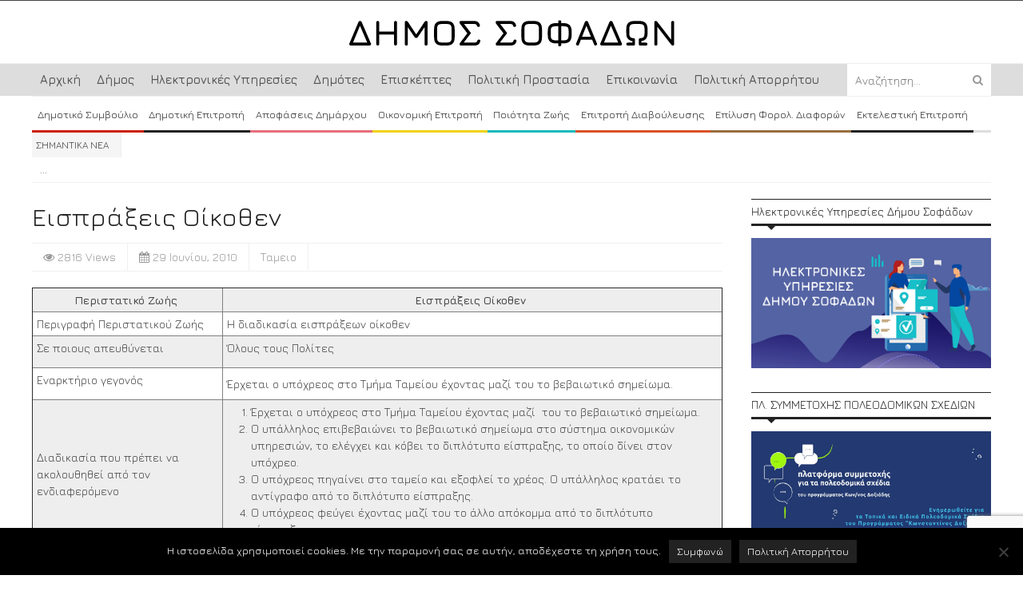

--- FILE ---
content_type: text/html; charset=utf-8
request_url: https://www.google.com/recaptcha/api2/anchor?ar=1&k=6LcPTkMkAAAAAEmW0JVkp-QOBT1rq9ljdO6W336i&co=aHR0cHM6Ly9zb2ZhZGVzLmdyOjQ0Mw..&hl=en&v=PoyoqOPhxBO7pBk68S4YbpHZ&size=invisible&anchor-ms=20000&execute-ms=30000&cb=pot7spu1pemp
body_size: 48909
content:
<!DOCTYPE HTML><html dir="ltr" lang="en"><head><meta http-equiv="Content-Type" content="text/html; charset=UTF-8">
<meta http-equiv="X-UA-Compatible" content="IE=edge">
<title>reCAPTCHA</title>
<style type="text/css">
/* cyrillic-ext */
@font-face {
  font-family: 'Roboto';
  font-style: normal;
  font-weight: 400;
  font-stretch: 100%;
  src: url(//fonts.gstatic.com/s/roboto/v48/KFO7CnqEu92Fr1ME7kSn66aGLdTylUAMa3GUBHMdazTgWw.woff2) format('woff2');
  unicode-range: U+0460-052F, U+1C80-1C8A, U+20B4, U+2DE0-2DFF, U+A640-A69F, U+FE2E-FE2F;
}
/* cyrillic */
@font-face {
  font-family: 'Roboto';
  font-style: normal;
  font-weight: 400;
  font-stretch: 100%;
  src: url(//fonts.gstatic.com/s/roboto/v48/KFO7CnqEu92Fr1ME7kSn66aGLdTylUAMa3iUBHMdazTgWw.woff2) format('woff2');
  unicode-range: U+0301, U+0400-045F, U+0490-0491, U+04B0-04B1, U+2116;
}
/* greek-ext */
@font-face {
  font-family: 'Roboto';
  font-style: normal;
  font-weight: 400;
  font-stretch: 100%;
  src: url(//fonts.gstatic.com/s/roboto/v48/KFO7CnqEu92Fr1ME7kSn66aGLdTylUAMa3CUBHMdazTgWw.woff2) format('woff2');
  unicode-range: U+1F00-1FFF;
}
/* greek */
@font-face {
  font-family: 'Roboto';
  font-style: normal;
  font-weight: 400;
  font-stretch: 100%;
  src: url(//fonts.gstatic.com/s/roboto/v48/KFO7CnqEu92Fr1ME7kSn66aGLdTylUAMa3-UBHMdazTgWw.woff2) format('woff2');
  unicode-range: U+0370-0377, U+037A-037F, U+0384-038A, U+038C, U+038E-03A1, U+03A3-03FF;
}
/* math */
@font-face {
  font-family: 'Roboto';
  font-style: normal;
  font-weight: 400;
  font-stretch: 100%;
  src: url(//fonts.gstatic.com/s/roboto/v48/KFO7CnqEu92Fr1ME7kSn66aGLdTylUAMawCUBHMdazTgWw.woff2) format('woff2');
  unicode-range: U+0302-0303, U+0305, U+0307-0308, U+0310, U+0312, U+0315, U+031A, U+0326-0327, U+032C, U+032F-0330, U+0332-0333, U+0338, U+033A, U+0346, U+034D, U+0391-03A1, U+03A3-03A9, U+03B1-03C9, U+03D1, U+03D5-03D6, U+03F0-03F1, U+03F4-03F5, U+2016-2017, U+2034-2038, U+203C, U+2040, U+2043, U+2047, U+2050, U+2057, U+205F, U+2070-2071, U+2074-208E, U+2090-209C, U+20D0-20DC, U+20E1, U+20E5-20EF, U+2100-2112, U+2114-2115, U+2117-2121, U+2123-214F, U+2190, U+2192, U+2194-21AE, U+21B0-21E5, U+21F1-21F2, U+21F4-2211, U+2213-2214, U+2216-22FF, U+2308-230B, U+2310, U+2319, U+231C-2321, U+2336-237A, U+237C, U+2395, U+239B-23B7, U+23D0, U+23DC-23E1, U+2474-2475, U+25AF, U+25B3, U+25B7, U+25BD, U+25C1, U+25CA, U+25CC, U+25FB, U+266D-266F, U+27C0-27FF, U+2900-2AFF, U+2B0E-2B11, U+2B30-2B4C, U+2BFE, U+3030, U+FF5B, U+FF5D, U+1D400-1D7FF, U+1EE00-1EEFF;
}
/* symbols */
@font-face {
  font-family: 'Roboto';
  font-style: normal;
  font-weight: 400;
  font-stretch: 100%;
  src: url(//fonts.gstatic.com/s/roboto/v48/KFO7CnqEu92Fr1ME7kSn66aGLdTylUAMaxKUBHMdazTgWw.woff2) format('woff2');
  unicode-range: U+0001-000C, U+000E-001F, U+007F-009F, U+20DD-20E0, U+20E2-20E4, U+2150-218F, U+2190, U+2192, U+2194-2199, U+21AF, U+21E6-21F0, U+21F3, U+2218-2219, U+2299, U+22C4-22C6, U+2300-243F, U+2440-244A, U+2460-24FF, U+25A0-27BF, U+2800-28FF, U+2921-2922, U+2981, U+29BF, U+29EB, U+2B00-2BFF, U+4DC0-4DFF, U+FFF9-FFFB, U+10140-1018E, U+10190-1019C, U+101A0, U+101D0-101FD, U+102E0-102FB, U+10E60-10E7E, U+1D2C0-1D2D3, U+1D2E0-1D37F, U+1F000-1F0FF, U+1F100-1F1AD, U+1F1E6-1F1FF, U+1F30D-1F30F, U+1F315, U+1F31C, U+1F31E, U+1F320-1F32C, U+1F336, U+1F378, U+1F37D, U+1F382, U+1F393-1F39F, U+1F3A7-1F3A8, U+1F3AC-1F3AF, U+1F3C2, U+1F3C4-1F3C6, U+1F3CA-1F3CE, U+1F3D4-1F3E0, U+1F3ED, U+1F3F1-1F3F3, U+1F3F5-1F3F7, U+1F408, U+1F415, U+1F41F, U+1F426, U+1F43F, U+1F441-1F442, U+1F444, U+1F446-1F449, U+1F44C-1F44E, U+1F453, U+1F46A, U+1F47D, U+1F4A3, U+1F4B0, U+1F4B3, U+1F4B9, U+1F4BB, U+1F4BF, U+1F4C8-1F4CB, U+1F4D6, U+1F4DA, U+1F4DF, U+1F4E3-1F4E6, U+1F4EA-1F4ED, U+1F4F7, U+1F4F9-1F4FB, U+1F4FD-1F4FE, U+1F503, U+1F507-1F50B, U+1F50D, U+1F512-1F513, U+1F53E-1F54A, U+1F54F-1F5FA, U+1F610, U+1F650-1F67F, U+1F687, U+1F68D, U+1F691, U+1F694, U+1F698, U+1F6AD, U+1F6B2, U+1F6B9-1F6BA, U+1F6BC, U+1F6C6-1F6CF, U+1F6D3-1F6D7, U+1F6E0-1F6EA, U+1F6F0-1F6F3, U+1F6F7-1F6FC, U+1F700-1F7FF, U+1F800-1F80B, U+1F810-1F847, U+1F850-1F859, U+1F860-1F887, U+1F890-1F8AD, U+1F8B0-1F8BB, U+1F8C0-1F8C1, U+1F900-1F90B, U+1F93B, U+1F946, U+1F984, U+1F996, U+1F9E9, U+1FA00-1FA6F, U+1FA70-1FA7C, U+1FA80-1FA89, U+1FA8F-1FAC6, U+1FACE-1FADC, U+1FADF-1FAE9, U+1FAF0-1FAF8, U+1FB00-1FBFF;
}
/* vietnamese */
@font-face {
  font-family: 'Roboto';
  font-style: normal;
  font-weight: 400;
  font-stretch: 100%;
  src: url(//fonts.gstatic.com/s/roboto/v48/KFO7CnqEu92Fr1ME7kSn66aGLdTylUAMa3OUBHMdazTgWw.woff2) format('woff2');
  unicode-range: U+0102-0103, U+0110-0111, U+0128-0129, U+0168-0169, U+01A0-01A1, U+01AF-01B0, U+0300-0301, U+0303-0304, U+0308-0309, U+0323, U+0329, U+1EA0-1EF9, U+20AB;
}
/* latin-ext */
@font-face {
  font-family: 'Roboto';
  font-style: normal;
  font-weight: 400;
  font-stretch: 100%;
  src: url(//fonts.gstatic.com/s/roboto/v48/KFO7CnqEu92Fr1ME7kSn66aGLdTylUAMa3KUBHMdazTgWw.woff2) format('woff2');
  unicode-range: U+0100-02BA, U+02BD-02C5, U+02C7-02CC, U+02CE-02D7, U+02DD-02FF, U+0304, U+0308, U+0329, U+1D00-1DBF, U+1E00-1E9F, U+1EF2-1EFF, U+2020, U+20A0-20AB, U+20AD-20C0, U+2113, U+2C60-2C7F, U+A720-A7FF;
}
/* latin */
@font-face {
  font-family: 'Roboto';
  font-style: normal;
  font-weight: 400;
  font-stretch: 100%;
  src: url(//fonts.gstatic.com/s/roboto/v48/KFO7CnqEu92Fr1ME7kSn66aGLdTylUAMa3yUBHMdazQ.woff2) format('woff2');
  unicode-range: U+0000-00FF, U+0131, U+0152-0153, U+02BB-02BC, U+02C6, U+02DA, U+02DC, U+0304, U+0308, U+0329, U+2000-206F, U+20AC, U+2122, U+2191, U+2193, U+2212, U+2215, U+FEFF, U+FFFD;
}
/* cyrillic-ext */
@font-face {
  font-family: 'Roboto';
  font-style: normal;
  font-weight: 500;
  font-stretch: 100%;
  src: url(//fonts.gstatic.com/s/roboto/v48/KFO7CnqEu92Fr1ME7kSn66aGLdTylUAMa3GUBHMdazTgWw.woff2) format('woff2');
  unicode-range: U+0460-052F, U+1C80-1C8A, U+20B4, U+2DE0-2DFF, U+A640-A69F, U+FE2E-FE2F;
}
/* cyrillic */
@font-face {
  font-family: 'Roboto';
  font-style: normal;
  font-weight: 500;
  font-stretch: 100%;
  src: url(//fonts.gstatic.com/s/roboto/v48/KFO7CnqEu92Fr1ME7kSn66aGLdTylUAMa3iUBHMdazTgWw.woff2) format('woff2');
  unicode-range: U+0301, U+0400-045F, U+0490-0491, U+04B0-04B1, U+2116;
}
/* greek-ext */
@font-face {
  font-family: 'Roboto';
  font-style: normal;
  font-weight: 500;
  font-stretch: 100%;
  src: url(//fonts.gstatic.com/s/roboto/v48/KFO7CnqEu92Fr1ME7kSn66aGLdTylUAMa3CUBHMdazTgWw.woff2) format('woff2');
  unicode-range: U+1F00-1FFF;
}
/* greek */
@font-face {
  font-family: 'Roboto';
  font-style: normal;
  font-weight: 500;
  font-stretch: 100%;
  src: url(//fonts.gstatic.com/s/roboto/v48/KFO7CnqEu92Fr1ME7kSn66aGLdTylUAMa3-UBHMdazTgWw.woff2) format('woff2');
  unicode-range: U+0370-0377, U+037A-037F, U+0384-038A, U+038C, U+038E-03A1, U+03A3-03FF;
}
/* math */
@font-face {
  font-family: 'Roboto';
  font-style: normal;
  font-weight: 500;
  font-stretch: 100%;
  src: url(//fonts.gstatic.com/s/roboto/v48/KFO7CnqEu92Fr1ME7kSn66aGLdTylUAMawCUBHMdazTgWw.woff2) format('woff2');
  unicode-range: U+0302-0303, U+0305, U+0307-0308, U+0310, U+0312, U+0315, U+031A, U+0326-0327, U+032C, U+032F-0330, U+0332-0333, U+0338, U+033A, U+0346, U+034D, U+0391-03A1, U+03A3-03A9, U+03B1-03C9, U+03D1, U+03D5-03D6, U+03F0-03F1, U+03F4-03F5, U+2016-2017, U+2034-2038, U+203C, U+2040, U+2043, U+2047, U+2050, U+2057, U+205F, U+2070-2071, U+2074-208E, U+2090-209C, U+20D0-20DC, U+20E1, U+20E5-20EF, U+2100-2112, U+2114-2115, U+2117-2121, U+2123-214F, U+2190, U+2192, U+2194-21AE, U+21B0-21E5, U+21F1-21F2, U+21F4-2211, U+2213-2214, U+2216-22FF, U+2308-230B, U+2310, U+2319, U+231C-2321, U+2336-237A, U+237C, U+2395, U+239B-23B7, U+23D0, U+23DC-23E1, U+2474-2475, U+25AF, U+25B3, U+25B7, U+25BD, U+25C1, U+25CA, U+25CC, U+25FB, U+266D-266F, U+27C0-27FF, U+2900-2AFF, U+2B0E-2B11, U+2B30-2B4C, U+2BFE, U+3030, U+FF5B, U+FF5D, U+1D400-1D7FF, U+1EE00-1EEFF;
}
/* symbols */
@font-face {
  font-family: 'Roboto';
  font-style: normal;
  font-weight: 500;
  font-stretch: 100%;
  src: url(//fonts.gstatic.com/s/roboto/v48/KFO7CnqEu92Fr1ME7kSn66aGLdTylUAMaxKUBHMdazTgWw.woff2) format('woff2');
  unicode-range: U+0001-000C, U+000E-001F, U+007F-009F, U+20DD-20E0, U+20E2-20E4, U+2150-218F, U+2190, U+2192, U+2194-2199, U+21AF, U+21E6-21F0, U+21F3, U+2218-2219, U+2299, U+22C4-22C6, U+2300-243F, U+2440-244A, U+2460-24FF, U+25A0-27BF, U+2800-28FF, U+2921-2922, U+2981, U+29BF, U+29EB, U+2B00-2BFF, U+4DC0-4DFF, U+FFF9-FFFB, U+10140-1018E, U+10190-1019C, U+101A0, U+101D0-101FD, U+102E0-102FB, U+10E60-10E7E, U+1D2C0-1D2D3, U+1D2E0-1D37F, U+1F000-1F0FF, U+1F100-1F1AD, U+1F1E6-1F1FF, U+1F30D-1F30F, U+1F315, U+1F31C, U+1F31E, U+1F320-1F32C, U+1F336, U+1F378, U+1F37D, U+1F382, U+1F393-1F39F, U+1F3A7-1F3A8, U+1F3AC-1F3AF, U+1F3C2, U+1F3C4-1F3C6, U+1F3CA-1F3CE, U+1F3D4-1F3E0, U+1F3ED, U+1F3F1-1F3F3, U+1F3F5-1F3F7, U+1F408, U+1F415, U+1F41F, U+1F426, U+1F43F, U+1F441-1F442, U+1F444, U+1F446-1F449, U+1F44C-1F44E, U+1F453, U+1F46A, U+1F47D, U+1F4A3, U+1F4B0, U+1F4B3, U+1F4B9, U+1F4BB, U+1F4BF, U+1F4C8-1F4CB, U+1F4D6, U+1F4DA, U+1F4DF, U+1F4E3-1F4E6, U+1F4EA-1F4ED, U+1F4F7, U+1F4F9-1F4FB, U+1F4FD-1F4FE, U+1F503, U+1F507-1F50B, U+1F50D, U+1F512-1F513, U+1F53E-1F54A, U+1F54F-1F5FA, U+1F610, U+1F650-1F67F, U+1F687, U+1F68D, U+1F691, U+1F694, U+1F698, U+1F6AD, U+1F6B2, U+1F6B9-1F6BA, U+1F6BC, U+1F6C6-1F6CF, U+1F6D3-1F6D7, U+1F6E0-1F6EA, U+1F6F0-1F6F3, U+1F6F7-1F6FC, U+1F700-1F7FF, U+1F800-1F80B, U+1F810-1F847, U+1F850-1F859, U+1F860-1F887, U+1F890-1F8AD, U+1F8B0-1F8BB, U+1F8C0-1F8C1, U+1F900-1F90B, U+1F93B, U+1F946, U+1F984, U+1F996, U+1F9E9, U+1FA00-1FA6F, U+1FA70-1FA7C, U+1FA80-1FA89, U+1FA8F-1FAC6, U+1FACE-1FADC, U+1FADF-1FAE9, U+1FAF0-1FAF8, U+1FB00-1FBFF;
}
/* vietnamese */
@font-face {
  font-family: 'Roboto';
  font-style: normal;
  font-weight: 500;
  font-stretch: 100%;
  src: url(//fonts.gstatic.com/s/roboto/v48/KFO7CnqEu92Fr1ME7kSn66aGLdTylUAMa3OUBHMdazTgWw.woff2) format('woff2');
  unicode-range: U+0102-0103, U+0110-0111, U+0128-0129, U+0168-0169, U+01A0-01A1, U+01AF-01B0, U+0300-0301, U+0303-0304, U+0308-0309, U+0323, U+0329, U+1EA0-1EF9, U+20AB;
}
/* latin-ext */
@font-face {
  font-family: 'Roboto';
  font-style: normal;
  font-weight: 500;
  font-stretch: 100%;
  src: url(//fonts.gstatic.com/s/roboto/v48/KFO7CnqEu92Fr1ME7kSn66aGLdTylUAMa3KUBHMdazTgWw.woff2) format('woff2');
  unicode-range: U+0100-02BA, U+02BD-02C5, U+02C7-02CC, U+02CE-02D7, U+02DD-02FF, U+0304, U+0308, U+0329, U+1D00-1DBF, U+1E00-1E9F, U+1EF2-1EFF, U+2020, U+20A0-20AB, U+20AD-20C0, U+2113, U+2C60-2C7F, U+A720-A7FF;
}
/* latin */
@font-face {
  font-family: 'Roboto';
  font-style: normal;
  font-weight: 500;
  font-stretch: 100%;
  src: url(//fonts.gstatic.com/s/roboto/v48/KFO7CnqEu92Fr1ME7kSn66aGLdTylUAMa3yUBHMdazQ.woff2) format('woff2');
  unicode-range: U+0000-00FF, U+0131, U+0152-0153, U+02BB-02BC, U+02C6, U+02DA, U+02DC, U+0304, U+0308, U+0329, U+2000-206F, U+20AC, U+2122, U+2191, U+2193, U+2212, U+2215, U+FEFF, U+FFFD;
}
/* cyrillic-ext */
@font-face {
  font-family: 'Roboto';
  font-style: normal;
  font-weight: 900;
  font-stretch: 100%;
  src: url(//fonts.gstatic.com/s/roboto/v48/KFO7CnqEu92Fr1ME7kSn66aGLdTylUAMa3GUBHMdazTgWw.woff2) format('woff2');
  unicode-range: U+0460-052F, U+1C80-1C8A, U+20B4, U+2DE0-2DFF, U+A640-A69F, U+FE2E-FE2F;
}
/* cyrillic */
@font-face {
  font-family: 'Roboto';
  font-style: normal;
  font-weight: 900;
  font-stretch: 100%;
  src: url(//fonts.gstatic.com/s/roboto/v48/KFO7CnqEu92Fr1ME7kSn66aGLdTylUAMa3iUBHMdazTgWw.woff2) format('woff2');
  unicode-range: U+0301, U+0400-045F, U+0490-0491, U+04B0-04B1, U+2116;
}
/* greek-ext */
@font-face {
  font-family: 'Roboto';
  font-style: normal;
  font-weight: 900;
  font-stretch: 100%;
  src: url(//fonts.gstatic.com/s/roboto/v48/KFO7CnqEu92Fr1ME7kSn66aGLdTylUAMa3CUBHMdazTgWw.woff2) format('woff2');
  unicode-range: U+1F00-1FFF;
}
/* greek */
@font-face {
  font-family: 'Roboto';
  font-style: normal;
  font-weight: 900;
  font-stretch: 100%;
  src: url(//fonts.gstatic.com/s/roboto/v48/KFO7CnqEu92Fr1ME7kSn66aGLdTylUAMa3-UBHMdazTgWw.woff2) format('woff2');
  unicode-range: U+0370-0377, U+037A-037F, U+0384-038A, U+038C, U+038E-03A1, U+03A3-03FF;
}
/* math */
@font-face {
  font-family: 'Roboto';
  font-style: normal;
  font-weight: 900;
  font-stretch: 100%;
  src: url(//fonts.gstatic.com/s/roboto/v48/KFO7CnqEu92Fr1ME7kSn66aGLdTylUAMawCUBHMdazTgWw.woff2) format('woff2');
  unicode-range: U+0302-0303, U+0305, U+0307-0308, U+0310, U+0312, U+0315, U+031A, U+0326-0327, U+032C, U+032F-0330, U+0332-0333, U+0338, U+033A, U+0346, U+034D, U+0391-03A1, U+03A3-03A9, U+03B1-03C9, U+03D1, U+03D5-03D6, U+03F0-03F1, U+03F4-03F5, U+2016-2017, U+2034-2038, U+203C, U+2040, U+2043, U+2047, U+2050, U+2057, U+205F, U+2070-2071, U+2074-208E, U+2090-209C, U+20D0-20DC, U+20E1, U+20E5-20EF, U+2100-2112, U+2114-2115, U+2117-2121, U+2123-214F, U+2190, U+2192, U+2194-21AE, U+21B0-21E5, U+21F1-21F2, U+21F4-2211, U+2213-2214, U+2216-22FF, U+2308-230B, U+2310, U+2319, U+231C-2321, U+2336-237A, U+237C, U+2395, U+239B-23B7, U+23D0, U+23DC-23E1, U+2474-2475, U+25AF, U+25B3, U+25B7, U+25BD, U+25C1, U+25CA, U+25CC, U+25FB, U+266D-266F, U+27C0-27FF, U+2900-2AFF, U+2B0E-2B11, U+2B30-2B4C, U+2BFE, U+3030, U+FF5B, U+FF5D, U+1D400-1D7FF, U+1EE00-1EEFF;
}
/* symbols */
@font-face {
  font-family: 'Roboto';
  font-style: normal;
  font-weight: 900;
  font-stretch: 100%;
  src: url(//fonts.gstatic.com/s/roboto/v48/KFO7CnqEu92Fr1ME7kSn66aGLdTylUAMaxKUBHMdazTgWw.woff2) format('woff2');
  unicode-range: U+0001-000C, U+000E-001F, U+007F-009F, U+20DD-20E0, U+20E2-20E4, U+2150-218F, U+2190, U+2192, U+2194-2199, U+21AF, U+21E6-21F0, U+21F3, U+2218-2219, U+2299, U+22C4-22C6, U+2300-243F, U+2440-244A, U+2460-24FF, U+25A0-27BF, U+2800-28FF, U+2921-2922, U+2981, U+29BF, U+29EB, U+2B00-2BFF, U+4DC0-4DFF, U+FFF9-FFFB, U+10140-1018E, U+10190-1019C, U+101A0, U+101D0-101FD, U+102E0-102FB, U+10E60-10E7E, U+1D2C0-1D2D3, U+1D2E0-1D37F, U+1F000-1F0FF, U+1F100-1F1AD, U+1F1E6-1F1FF, U+1F30D-1F30F, U+1F315, U+1F31C, U+1F31E, U+1F320-1F32C, U+1F336, U+1F378, U+1F37D, U+1F382, U+1F393-1F39F, U+1F3A7-1F3A8, U+1F3AC-1F3AF, U+1F3C2, U+1F3C4-1F3C6, U+1F3CA-1F3CE, U+1F3D4-1F3E0, U+1F3ED, U+1F3F1-1F3F3, U+1F3F5-1F3F7, U+1F408, U+1F415, U+1F41F, U+1F426, U+1F43F, U+1F441-1F442, U+1F444, U+1F446-1F449, U+1F44C-1F44E, U+1F453, U+1F46A, U+1F47D, U+1F4A3, U+1F4B0, U+1F4B3, U+1F4B9, U+1F4BB, U+1F4BF, U+1F4C8-1F4CB, U+1F4D6, U+1F4DA, U+1F4DF, U+1F4E3-1F4E6, U+1F4EA-1F4ED, U+1F4F7, U+1F4F9-1F4FB, U+1F4FD-1F4FE, U+1F503, U+1F507-1F50B, U+1F50D, U+1F512-1F513, U+1F53E-1F54A, U+1F54F-1F5FA, U+1F610, U+1F650-1F67F, U+1F687, U+1F68D, U+1F691, U+1F694, U+1F698, U+1F6AD, U+1F6B2, U+1F6B9-1F6BA, U+1F6BC, U+1F6C6-1F6CF, U+1F6D3-1F6D7, U+1F6E0-1F6EA, U+1F6F0-1F6F3, U+1F6F7-1F6FC, U+1F700-1F7FF, U+1F800-1F80B, U+1F810-1F847, U+1F850-1F859, U+1F860-1F887, U+1F890-1F8AD, U+1F8B0-1F8BB, U+1F8C0-1F8C1, U+1F900-1F90B, U+1F93B, U+1F946, U+1F984, U+1F996, U+1F9E9, U+1FA00-1FA6F, U+1FA70-1FA7C, U+1FA80-1FA89, U+1FA8F-1FAC6, U+1FACE-1FADC, U+1FADF-1FAE9, U+1FAF0-1FAF8, U+1FB00-1FBFF;
}
/* vietnamese */
@font-face {
  font-family: 'Roboto';
  font-style: normal;
  font-weight: 900;
  font-stretch: 100%;
  src: url(//fonts.gstatic.com/s/roboto/v48/KFO7CnqEu92Fr1ME7kSn66aGLdTylUAMa3OUBHMdazTgWw.woff2) format('woff2');
  unicode-range: U+0102-0103, U+0110-0111, U+0128-0129, U+0168-0169, U+01A0-01A1, U+01AF-01B0, U+0300-0301, U+0303-0304, U+0308-0309, U+0323, U+0329, U+1EA0-1EF9, U+20AB;
}
/* latin-ext */
@font-face {
  font-family: 'Roboto';
  font-style: normal;
  font-weight: 900;
  font-stretch: 100%;
  src: url(//fonts.gstatic.com/s/roboto/v48/KFO7CnqEu92Fr1ME7kSn66aGLdTylUAMa3KUBHMdazTgWw.woff2) format('woff2');
  unicode-range: U+0100-02BA, U+02BD-02C5, U+02C7-02CC, U+02CE-02D7, U+02DD-02FF, U+0304, U+0308, U+0329, U+1D00-1DBF, U+1E00-1E9F, U+1EF2-1EFF, U+2020, U+20A0-20AB, U+20AD-20C0, U+2113, U+2C60-2C7F, U+A720-A7FF;
}
/* latin */
@font-face {
  font-family: 'Roboto';
  font-style: normal;
  font-weight: 900;
  font-stretch: 100%;
  src: url(//fonts.gstatic.com/s/roboto/v48/KFO7CnqEu92Fr1ME7kSn66aGLdTylUAMa3yUBHMdazQ.woff2) format('woff2');
  unicode-range: U+0000-00FF, U+0131, U+0152-0153, U+02BB-02BC, U+02C6, U+02DA, U+02DC, U+0304, U+0308, U+0329, U+2000-206F, U+20AC, U+2122, U+2191, U+2193, U+2212, U+2215, U+FEFF, U+FFFD;
}

</style>
<link rel="stylesheet" type="text/css" href="https://www.gstatic.com/recaptcha/releases/PoyoqOPhxBO7pBk68S4YbpHZ/styles__ltr.css">
<script nonce="HFswBIbYMwqN6ToFI5NC6w" type="text/javascript">window['__recaptcha_api'] = 'https://www.google.com/recaptcha/api2/';</script>
<script type="text/javascript" src="https://www.gstatic.com/recaptcha/releases/PoyoqOPhxBO7pBk68S4YbpHZ/recaptcha__en.js" nonce="HFswBIbYMwqN6ToFI5NC6w">
      
    </script></head>
<body><div id="rc-anchor-alert" class="rc-anchor-alert"></div>
<input type="hidden" id="recaptcha-token" value="[base64]">
<script type="text/javascript" nonce="HFswBIbYMwqN6ToFI5NC6w">
      recaptcha.anchor.Main.init("[\x22ainput\x22,[\x22bgdata\x22,\x22\x22,\[base64]/[base64]/MjU1Ong/[base64]/[base64]/[base64]/[base64]/[base64]/[base64]/[base64]/[base64]/[base64]/[base64]/[base64]/[base64]/[base64]/[base64]/[base64]\\u003d\x22,\[base64]\\u003d\\u003d\x22,\x22dn7DrkVzw7nDmQQYwrA1K2nDnCNvw40ACAnDnwfDuGPClV9zMmACBsOpw7ZcHMKFGBbDucOFwrPDhcOrTsONZ8KZwrfDpA7DncOMTWocw6/[base64]/CiMOSZyszdMO+XsOIwpfDlcOmPCfDq8KGw5Qdw7QwSwXDusKQbT7CmnJAw7vCvsKwfcKAwpDCg08gw6bDkcKWCcO9MsOIwqEDNGnCphMrZ2NGwoDCvSEdPsKQw7fClCbDgMO6wqwqHwzCtn/Ci8OywoJuAnhcwpcwbWTCuB/CksOJTSsnwrDDvhgpb0EITXgiSxjDuyFtw7sLw6pNCMKiw4h4eMO/QsKtwqhfw44ncCF4w6zDiVZ+w4VUOcOdw5UMwofDg17CnjMad8OBw4xSwrJDXsKnwq/DpjjDkwTDqMKiw7/DvXdlXThnwpPDtxc/w4/CgRnCoX/CikMrwrZAdcK8w6Q/wpN4w4YkEsKew43ChMKew7hQSE7DlMOyPyM5O8KbWcOYEB/[base64]/[base64]/[base64]/Cu8OTdnPDl0k9HcOhek5Uw4HCkcOWY37CuSg7dcKkwpNvTCNdWCPCjsKjw4lWHcO4ATnDrjvDv8KSwp4fwogPw4fDuA/CsxNrwr3Cn8Ouw7lBDcORdsOjHnXCmMK1DwlKwr1qfwghaRPCnsOgwpR6WhZ4TMKhw7DCoA7DtsKmw7oiw7VkwojCl8KuBHdoQMODKUnCkA/CmMKKw65pNGLDr8KsR3XDlsOxw6wQw7dZwrNYCFHDs8OSLsK1fMOheSthw6nDpnB4ch3Dm2I4M8KFARQwwqHCkcKwTkvDrMODG8Kdw7bDq8OkGcK5w7QmwpfDjsOlcMODw6XClcODZMKafEbCrjXDhAwATsKsw6fDgsObw7UUw74SIcKYw5ZCZy/DmhleaMOgAcKHdD4cw7lJVcOvWMOgwpXCksKewoF1QxXCicOcwqzCqhbDph7Dl8OkOsKpworDskvDs2XDl07CkFguwpU8bsOAw5DCh8OUw6QWwq/DkMOvSwxaw5tfWsOJRExYwq0nw6HDlXpQXkTCoQ/[base64]/CjQsqw68Aw4dBw6U/VFUvNcKmw6MJwrrDocOdwp3DgMKGWhnCvMKeXRcbf8K5W8OLeMKCw7ViVMKWwp8fJw/DmcK7wojCoUN5wqbDn3PDpizCrRIXDlFBwofCnmzCqMKydsO0wpIuLsKqH8OCwrXCpmdbfnQBDMKVw6MlwpJHwoh5w6nDtj3Cl8OAw4Atw47CnmgOw7kZd8OEF2rCpsO3w7HDoAvDhMKDwoXCpQ1dwqJiwow9wpZ3w7IlFsOBD0/DgRvCgcOgH1fCj8Kfwp/[base64]/[base64]/[base64]/w6DCv8K3bXjDocOjwpjCkVnCt8OYFyvDoMO2wpTCkw7ClUAnwq8xw7DDqMOweHJlBFnDi8KBwpnCo8K5DsOhbcO8d8OqXcKPS8OxCFrDpQZUPMO2wp/DqMOaw73CuUg6bsK2w4HDksKmYnN1w5HDm8OkEQPCtnY4DxzCujgCZMOifTXDkiYsV3HCrcKcQz/CmB0Twr1fGMO6d8KXw5XDl8Ouwq1NwpLCrjjCscKdwpTDqXgow7rCtcKGwplHwrd7H8OLw7kBB8OAbWEww5DChsKYw4MWwpI6w4HCiMKLS8K8DMKsH8O6GMKzw69qBzLDoETDlMOIwrAPWsO9UsKzJw/DlsK1w4E6w4XDgEbDrWXDkcKow4oIw71WRcK8wpvDnMO3DMKiYMOZwoHDimIuwpxKXzFZwrE5wqpVwq4pQHxBwr3CuDEBfsKFwoZNwrvDoAXCthRmTHnDp2fDjsOXwqJTwqHChxrDl8OSwrjDi8O1eCFUwozCssO/FcOpw4vDmR3CqyzClcKNw7nDmcK/FTXDgk/CmALDhMKbEMOxfkdaVXsOwoXCgS9Ew6zDkMO9Z8Ojw6bDr1Vow4BQLsKiwrg2YQEKIHHCh0DCih4wQsOMwrV8CcOIw50MXH/[base64]/Cj8Kzw7AvKGbDjcKnKMO8w6JvHWPDocKgJ8OQw7/[base64]/DucOMcnUSUcOzfMKXayI5JVpzwq7Cpk9ow6rCvcKfwpU+w6DDocKlw74PMXM/[base64]/w43CnHIdHWx7TUBOY2MXd8KkKcKDwrBUbsOWHMOnMsKVLMOAK8O4PMKlFMOdw5MKwoARbcO1w55LSA0BEX16IMOFeD9TKFZpwp/DssOEw49iw4U4w480w5ZmOBJ0UHrDjcKfw7U/X2/CiMO+XMK4w67DtsOee8KVYDXDk2PCtAklwoXCh8OFMgvChcOaQMKiwpx1w53DiilLwrwLdz46w7/[base64]/[base64]/w6zCtwfDrwbDoSHConTCgRLChsKDwoPDqjnCg3kxNsKMw6zCm0XCthzDsBsaw4QOw6bDv8KXw47DtSA/VsOqw5LDt8KMUcOuwqrDnsKgw6LCnwdzw4BMwqpsw6FHwq3CrG1Pw5J1WFzDscOsLB7Dtm7DlsOTLcOsw4psw5ceIcOHwo/DnMOoCljCqjERHSXDqR9dwr80w5/DknM5H33CgWMFK8KLdklnw7dOOBtQwqPClcKHWU05wqgJwoxqw4Z1CsOlU8O6w5bCrMKZwqzCtcK5wqMUwpjCggATwrzDinPDpMK5Gx7Dl3HDvsOpccOcKQhEw7o0w4EMPE/Cr1luwpZCwrpuLmVSLsOCA8OUFsKsEMO7w4F0w5fCi8OiFn/[base64]/CnsKOSjMnL8KiwqrCjE4DdlQdw5cMDUfDmnXDhg1DU8O4w5sow7zCgFHDjkDCtRnDmknCiCXDlsOgT8K0bnguw5UGFwY9w40vwrwQDsKPFS4uclAeCjM6wq/CkmnCjB/CnsOAw6cmwqQ5wq7Dm8KHw55CUcOgwofDucOsIz/[base64]/DrDZnw5AWwq5/w4LDrMKCw5MOw6pqCcOhIXzDvlzCocK8w7o+w5YRw60+w4wOcAEGV8K3A8KnwpwGMWPDqi/Dl8OSUn41F8OqG3Ymw6Auw6LCicOFw4zClMO2NsKkXMOvfHLDrcKDL8Kiw5LCgsOPBMO2wpvClmfDoSDDpwvCtz8/K8OvEsOFKWDCg8KrBQEOw4rCoGPCtUFUw5jDh8K4w5N9w6/CvsOHO8KsFsKkdMOwwqMjGgrCh3kaIFvCs8KkVhwYB8K+wpoSwoswSMO8w5oVw7hcwqUQQMO9OMK5w7pmSjNWw5Ftwr/CtcOaScOGRhjCn8Ohw59Gw5/DncK3WMOKw77DusOvwocrw7fCqsO+RXLDqnc2wpvDicODckxIW8O9LkrDn8KOwpp8w4PClsO7wrgYwqTDllp+w4lkwp4RwrtFbBPCnWPCoD3CkUrCtsKFbAjClxJqP8KHQR7CvMOxw6IsKQZPcXFZFsOsw5DCkMO/LFjDqyE1GEw0RlDCi3xtZCAbaSsWDMKRLFjDk8O1CMKawq/Dj8KAWGVkbR/CiMKCWcO9w6rDpGnDpELDt8OzwprCmC10BcKdwqXCrh3CgGXChsKfwp7DosOqYkx5FC/Dq1c3ID9WA8Oiwq/CuVQUcWBRYg3ChcKIbsOHbMKBMMKMZcOLwohYZQ/Cm8K5MGTDmcOIw6QuCsOtw7FawonChkJCwr/DikopEMO3VcOyfcOJQmjCsHvDmSJewqHCuCDCkV4OPlnDrsKxMMOBWRTDsWZhBMKmwpF2NTvCmARuw78Xw47CgMO1wpNeB0DCnxHDpwhZw5vDlmx3w6LDthU7w5LDjGVYwpXCmjVew7E5w4Faw7oww49QwrEmBcKZw6/CvE/CgMKnJMKgecOFwpHCh0ZqTwosW8KWw6vCrsOQGMKAwok/wq0fKFpfw57CnEQYw4jCkgdbw4nCsGluw7Row5rDizsjwrAhw4jCrcKCfFzDnBpdRcOISMKYwr3CqsKRcysZa8Omw4LCjH7Dg8K+w5zCq8OjW8KfSCoCTH8yw4zCpC9/w6DDncKMwqRnwqAXwr7CjSLCgsOHX8KrwrZWfj8DAMOTwqwJw6XCh8O9wpA2JMKcM8OEaTDDh8Kjw7TCgCnCvsKccMOzZ8KAD1wXIBwIw4xhw5FQw4nDnh7CtSIeC8OrcgDDrGkrVMOhw7rDhlliwrXCrB5jQ0PCmgXChSxTw6w+DcOaUG8uw40jUwxuwo/Dq07Dk8OZwoFMdcODX8OGOMOvwro1L8KKw5jDncOSR8KMw6zCmMO7NVfDmcKIw6EfHmPCoBDDugEFM8OFXVc0w7rCnmHCjcOfBXPDiX1Rw4pCwoXCqMKTwpPClMKPcyzCgHrCicK3wqXCsMOdZcOfw6Ypw6/CiMK+MBwHS2EYBcKYw7bCj1HDqwfDszMNw55/[base64]/[base64]/w4BBw4VSCcKWw4TCt8OvwonDmCHDs8KUwp3Cp8KtL1HCsm9qKcOnwqjCl8KCw4VuVB0xI0HCvAE9w5TDkV0gw4nDqcO0w7/CucKbw7PDmlLDlcKiw7/[base64]/[base64]/w7RKwo7DnsKuwr9PTcOwwohvwrctwovDiX47w453TsOpwp86PcODw7XDtsOzw7AMwozDm8OhZcKcw6t2wq3ChicFc8O5w7Uew5vChEPCi1/Dhz88wo9xXizCtHvDqgMLwq/DgcOJYD1yw6lhCUfCgcOMw7XCmR3Dg2PDojTCg8OswqFIw7gYw5bChk3CjcKJVcKmw5kvRnJ3w68Pw6F1UlNmYMK4w4JAwoDCtDY0w5rDtT3CqHjClDJuw5TCjMKSw4/ChDUkwqI7w7o0CsOjwqPDlsO0wr/CvMKgdBkHwrjCn8KHczPDhMOQw4EQw4LDm8Kbw5UUQUjDkcOQIgHCusK+wqtXblJ3w4NNMsObw7jCksOeL3EuwpghXsO4wrFZHSVMw5I2b2vDjsK/Y0vDvkUqb8O3w63Cr8Obw6HDg8Ojw69cw4TDisK6wrhPw5LCu8OHwpHCpsOjckgkw5rCrMOEw5TDoQAJJwtMwo/[base64]/ZmZSPsKebMKtBMORGxXCvk4sw43DnXoEw49swr4pw7/CtBR8MsOhwpLDkVgjw5TCkUPCksKPJ3PDnsOABkd4dlYBGcK8wqrDpWHChMOJw5PDvV3DmMOsTQ7DqA5CwrhAw75xwrLCn8KRwoASBcKKWwzCjzHCvTXCrh3Dgn8Qw4/DkcKQJSwLwrMiY8OowqsLfcOrXmF4SsKvIsOVXsKswq/Cg2DComcwDsOtBhjCvsKjwqnDr3FEwqtjEMKkIsOCw7/Cnw1zw5XCvW96w6zCssKGwojCvsOnwpnCkkLDkjdaw5HCiz7Cs8KRG2cew43CssKkEWfCkcKtwooATWrDsHjDusKRwpTCilUHwovCsljCisOLw4gWwrAlw7HDjD0MB8Kpw5zDiGA/N8O/dsKjATrDhcOobhrCl8OZw49rwoICHz/Cm8OHwosaTMOGwponOMKQV8K/b8OYfCgGw7QIwp9BwofDuGTDthfCkcO9wo3CicKZF8KRwqvCminDlsOKccOBTVMbNj0yFsK0wq/CoF8ow5HChm/CrinCnid0wqbDs8Kyw653Plsuw4vCmHXDi8KUYmhsw7MAQ8KEw78qwoJDw4DCkGnDpVRAw70XwqY1w6nCn8ONwqLDmcORw7svF8Knw4bCoArDlcOnbFvChVLCtMOeHh/DjMKKZ3rDnsOwwpMyAgEZwqrCtmk0TMKySMOfwoTCnSLCuMK2ccOAwrrDsixVKCfCmSHDpsKlwrt2wrjCksKuwp7DiT7CnMKkw6fCrRgHwq7Cok/Dr8K1BwU9NAfClcOwQiHCtMKnw6U2wo3CsgASwpBYwr/CiAPClsKmw6PCssOnNcOnIMONBcOyAcOKw4V6RcOhw6/Chl9bSsOXKsKEaMOVLMOKAwfCh8KiwpQMZTLDlwjDrsOJw6vCtTcewqNWwqfDnxjCnWNfwrrDuMKLw5HDn0Rgw69qPMKBG8KXwrVgVMKsEkQ8w5XCj1/Dm8K6wpM2B8K1JTkUwogpw74vDSTCug9Aw4p9w6hyw5TCmV/[base64]/w7nDo1RefBHCilBewrcULsOjwp/CjDLDrcOSw6ENwqUTw7lww6MDwrHDmcOcw7XCusKcKsKOw4h3w6XCkwwlIMOWLsKBwqHDqsKOwqHDtsKPe8KVw5LCijEIwpd6wpBfWk3Dq3TDtjBOXBsrw7teN8O5HMKww5FyEMKVOcOTOR05w7XDssKcw5HDjhDDgD/Dmipsw49TwpsWwoXCjyRhw4TCszkKKsK2wpVRwpPCkcK9w4Mfwo8gK8KJX0nDpGFXIMKcMz0/w5zCgMOgfMOLPywHw490XsKCEsK0w6JGw77CiMO8Di1Bw5ZlwqHCrgjDhMOKXMK2RiLCtsOYwqxow4kkw7/DiEjDiHF0w7s1dTvClWdTO8O4w6vCol4Tw7bDjcO/GxI/w6DCgsO/w5rDosOHUwd2wqgKwobCsyM/TEvDqxPCpsO5wpnCsxpdMMKCCcKSw5zDjHPClnHCpMKoBXcLw6xAOG7Dh8KQX8Ogw7HDnn3CmcKjw6AEa0BCw6zCk8OgwpEXw5vDpyHDqDPDmU8Vw4nDq8Khw4/DocK0w5XCiggkw5Q3V8K4K1vCvz3DgXsLwpwPIXUHKMK9wplQXmMeYmfCnw3Cm8KFJsKcd0DDtRUbw6ppw5PCt3RLw5swZyjCqsKcwotQw5/CucKgQXAEwoTDhsKEw6gaCsOcw7JCw7zCucOLw7IIw7BLwpjCrsOPdg3Drk7CqMOtJUwNwoZJEjfDucK0NsO6w6x3w45rw5nDvcKlwo1EwoXCrcOuw7nCr3YibQTCg8KUw6rDm0puw6tGwrrCl1FlwrvCo0/[base64]/DoMO2wowcw4fDuC8Ow6nCqzfCrVHCs8OmwoUVwrjCscOvwogewoHDs8Ohw7PDlcOaQcOvJULDnlYnwqfCocKBwpFOwpXDq8ODwq0MMj/DjcOyw75Nwo90wpLCri9vw79ewrbDtEV/wrJbNVPCvsKvw5gEHVkhwpTCosOROFFRMsKqw7M3wp1BbSIGcMKLwoshOExKBywGwptjRsOkw4AOwpg+w7fCv8KewoRTHcK0UEDDmsOiw4TChsKmw7RFBcO3fcONw67CnRlII8Kgw6/DksKhwp8aw4jDsX4LcsKPIVIDN8Ohw4cdNsK+R8O0ImLCujd0H8KvBG/DucKpEALCi8ODwqbDgsOaScOWwrXDtWzCosO4w4PCnCPDoETCv8OKNsKmwpoaUx8Jwrk8XUY/[base64]/X8KFwr8OwqnCqcKHZXrDmcKmw7nDpEYwwocHWsKzwrpvAW/Dq8K8I2sDw6HCpF5twpTDuUnClBXClj3CsSZ8wozDpcKAwqLCs8OSwqMMZsOuYsOxQMKfClfCg8K6KRdWwoTDgG85wqUGBAcpFncnwrjCpcO/wr7DgMKVwq9/w7BIPicgw5t/bQjDiMOwwpbDvMONw5vCqQLCrUo0w5nClcOoK8OwURDDk1zDpl/ChcK0GFxLUTbCi3HDj8O2wpFRF3tvw5LDhmAqX1jCqGTDvg8JTCvCvsK8d8OLVwpFwq5rD8Otw7EfeEcdccOCw6/[base64]/ChW/Cs8OGw5/CgsKuw4vDrsO5w4/ClMK9wpE6w7lBwpXCosKvV3vDusKYBDxaw68VDxZIw6LChXTCtFbDhcOew6U1YlLCtDNOw7nDrFrDpsKNN8KGRMKHUhLCp8K2c1nDhgE1aMK/ecOiw7ozw6tbNGtTwoJ9w5cRT8O0HcKFw5l9CMOVw6rCocK/DSlEw61VwqnCsw9Tw5LCrMKZKQ7DqMKgw6wGPcObMsKxwqzDscOwC8KVbhhkw4kwDsOWI8KRw5zDq1llw5l3Rj5twqXCsMKCLMOYw4Edw7jDssKuw53CvxcBE8KUEsOXGDPDmFvCiMOuwqjDjcKRwpDDqMK7JF4Sw6lJFREzT8K8THvCkMKkZcOzbsKnw4HDt1/DqRdowpN9w4hdwrzDm0xuMMOSwoTDpVV6w755WsKawpvCvsOiw45vD8KeFFBswrnDhcKqR8KtVMK7PsKgwqEQw7/DmVYnw4N6LAUvw4XDm8OWwp7ChEIIY8OXw47Ds8Oga8OXOsOmYRYBw71jw7jChsKZw5jCvsO7cMO+wrNbw7lSRcOqw4fCu3V3P8OVOMOXw45rUFPCnVvDp1rCkFbDjMK7wql4w7nDrcKhw6pZCW/DvH3DlDNWw74+WWTClmrCncK6w6t/[base64]/CoCLDvnlaw5LCs8KZScOEw5/[base64]/CmcO8wq/DkcKYwpDCt8K2e8KgPMK3RUMhTcOTG8KjE8Omw50MwrY5Yj4yNcK0w6o2f8OGw5HDo8Oew5lbMjnCm8OUFMOhwoDDtn/CijQTw4wJwpQ+w6k5D8O9HsK0w4onHVHDh3vDuETCk8ObCGU/[base64]/DksOKR38IWDjDiMOsW8KOACJZJllAw4TCjiAlwrPDvMO/BRUtw4XCtMKjwoBbw5IHw7rCt0pyw58cFzEUw43DtcKbwpPCnmXDgDN3ccK5PsONwqXDgMOWw5UeNHp5WyEScsOAR8KuIsOcE3jCu8KJZcKwN8KRwoLDgTLCkhw8JX1jw5jCt8O/PTbCocKaKWjCssK1YAfDuyzCgi3DkT/DocK8w4krwrnCmEY7LUPCicOkVMKZwp12c2nCq8KyOzk9wr15ez44SV84w4bDocOkwrJzw5vDh8ODDsKYCcKgCnDDmcK1OcKbR8O5w7tWYw/CpsONG8OOBsKWwq5UPC5hwojDs1QdCsOTwrXDj8KCwpRtw63CszV4IBtMNMKuMcKcw7k0wrRxecOtXVR3woHCiWnDrV/CncK9w6vCt8OewpwBw5xBF8O3w6bClMKkQkXChDVIwonDiVFewqUUUcOxT8KvKB4UwqR5Z8Ovw6rCtMKkPcOaKsK+wrdWbEPCscK/[base64]/wrs6w7nDk8KsUxXDoyvCmiHCmsKSTMOgRcOHCcOIdcKGC8KKLFliQw3CqsKkEMOfwrZRMQULHcOEwo55CcOtE8ObFsK1wrXDi8KqwpA2R8OvEDjCti/DuUnCqm/CrFJbwpANW1QfUsK+wofDqnjDnTcaw4jCqXTCosOiaMOGwrJ0wofDv8KFwp87wp/CvsKkw7pfw5BVwqjDl8O/w4LCnifDqBTCgsKmdDvCi8KzO8OvwrfDomfDq8Kewoh1T8Knw5c7JsOrV8K7wqo4LcK2w63DtcOsdA/CqW3DnXIrwqcgCFBsAUHDsHDCg8OJWBELw7BPwoguw77CuMOmw7EVF8Obw695wqBFwpbCvx/DlkLCssK4w6DCqHrCqMO/wrrCuwfCmcOrcsKYPzbCmyzClGjDqcOPCEVFwozDrMOVw6ldCjxAwpTDvWfDtcKvQBDCqsOww6/CvsK8wpXCjsK2wrsJwqPCrUTCnX/[base64]/[base64]/DhsKqckkqBVwFw411ciZMw6gyw58xbynCt8Ksw7pUwq9RGj7CmMO7Vg/CggQbwrHCg8K9Vi/DoD0/[base64]/[base64]/[base64]/DgcKjCsOgfSt7NFk8N0fDmMOcRSAhLQkrwqbCujLDqcKqw5RBwr7CiWc/wr8ywqRrVV7DicO5K8OWwo/CgMKeWcOqTcOmEhtgewNeEQp7wpvClEzCm3oDNgnDusKJGWPDgsKcRWXDn1w5dsKsYDPDq8KxwrTDmUQZVsKURcORw55JwpPCnsKfPRliwqvDoMOdwqUrcxTCncKyw7JOw4jCjsKJI8OPVRhMwo3Ck8Opw4JewrDCnlPDvTIHZsKowrBhLWI/FcKKWsOew5TDm8KGw6PDr8Ktw4VCwqDChsOaMcOCF8OPTBnCscOvwqQew6EOwos9egDCvBTCrSppN8OZKnDDoMKoF8KFTFTCtsOeEMOFR0HDhsOAZQbDrj/DoMO+HMKQHzHDlsK6O3EcXnZ9UcOyP3gfw6B4BsKCwr9Gwo/[base64]/ezfCtwjDq0PDmMKoOsOrw4x+PsO4YsOdwr/CrMO9B8OMWsKuw4vCoEMvBcK3b27CvUvDtGbDvUIuwpctNVbCu8KgwoHDuMKvAMKhBcKiRcKjfMK3MGxFw4QtBk87wqDCscOXaRXDosK7LsOBwpUsw78FRMOVw7LDhMKYIMOFPizDjsKZKRBOVW/CrU4ew5EDwr/DtMK+Z8KcTMKXwpBTwrA3NUgfJinCvMOBwofDk8O+SB91V8OTFCBRwpswBChaCcOCH8OsICLDtTbCtAA7wrvCqG7ClhnCr18rw4xTa25FA8K0C8KPLjNfOBxdAcOAw67DljDDhcO4w7HDjTTCi8KnwpZ2LyXCp8K2KMK6d2RTw7Jnwq/[base64]/aD3Doj5fOiDCkQPDu8OKw6fCmMOrwp7CvVTClUFOAsO9w5fCmMKrasKSw4sxwq7Dh8Kkw7Rkw4gRwrdKEMO5w6xSMMO9w7JPw4dPOMKZw5g2wp/Dng4OwqvDgcKFSy3Cn2doGSbCvsOXPsOIw6HCksKbwoQ3GizDscOWwoHDisKRVcK/ckLCpVljw5lAw6rDkcKfwqTCssKoYcKaw68swrU/[base64]/[base64]/Cm3vCjV4Ma1zCncOMwoE5w4VeVMO1Qw/DmsOxw43DusOoQgLDj8OpwoZQwrJXDlFEE8O9dS5/wrHDp8OdcDQ4alV3JMOEZMOYHw3CqjN1ccOsO8O/fEBnw4fDo8KjMsORw657KVvCvjdXbHrCosKIw4XDihzDgA/DvUfCiMOLOSssTsKsQwF/wrMYw6DCncO8M8OAL8KLB3xjw7PCuCoOZsKFw4vDgcK+B8KQw5rDkcOGGns6JMKFQcKYwqjDoEfDrcK+LHTClMO9Fj/DoMOEYggfwqIfwrt9wpDCuEXDl8OdwotuZ8OnC8OeFsKKH8OqaMKKTsKDJcKKw7c2wqwwwrUOwqBlBcKlbx/DrcKsLhdlYQcoX8OGJ8KzQsKnw45FHVzCnCLDqW3Ds8OFw7NCbS7CrsK7wojCtMOlwpXCk8OvwqRkfMKGYkwmwrjDiMO1GCrDqH1oaMKvPGzDucKWwpNEFMKrwqVtw7XDssOMOhAYw4fCucKWGkUGw5XDkSfDgU/DtMOWGcOpOgkIw57DqznDiznDrylBw6xTFMOpwrTDhQoRwoBMwrcEXMOewps2RwTDpwbDlcK2wpsEfcOOw6thw5Q/wqF8w51Nwpkcw5DCksOTKQHCilpTw7Qyw7vDg2fDiV5ew5JHwr0/wqF2wqDDkCQtSMKHVcOpwrzCuMOrw7Q8wrjDuMOowobDj3kww6U/w6HDrX7Cn3HDgkPCiX/Cl8Kzw6jDnMOQXHtJwqoVwqbDglbDkMKXwr/DiT4AI0PDgcObRnRcB8KCZVoxwqLDoDPCs8KnF3jCrcOROMKJw5XClMOkwpbDgMK/wrvDlXtBwqQqF8Krw4lEwoF7woDCnxjDjsOZLifCkMOJMVLDq8OQf155D8KGDcO9w5LCucKww77Ds3g+Fw/DocKCwrVIwq/DuH3DpMOtwrbDusKuwqsYw6PCvcKSfTjCih9kDmLDog4Lw7xnFGvCojvCk8K4RhXDmsKHw5dELyYEWMOOLsOKwo7DqcOIw7DCs08AFWnCrMKvfcKjwq1aYGXCssKbwrDCoAwyXQ3DpcOHRMOcwoPCsDZMwp9Ywp/CoMODX8Oew6fCnXDCuTw5w7DDog5vwpfDn8KXwpXCg8KsAMO1wpnCmEDCi03DnF9Qw6LCjUfCq8KTQXAkQMKjw5XDun4+Cw/DlMK9IcOew7DChCzCusKzaMOcL10We8KCeMKlehAzXcKPcsKvwp/Cm8KSw5rCvhNCw69xw5nDoMOreMK5dcKMPsO6OcOBJMKzw4nDsz7Cv2nCsyhCJMKNw4XCrsOEwo/DjcKFUcOZwrbDuEs+CDTCoSTDhy5GAsKWw5DDlgrDqTwUNsOuw6FPwphoGAnDsVJzY8KawoTCicOCw4xcecK5PcKhw75cwqgmwqPDpsKTwpUPYGHCuMK4wrklwrElFcOHVMK/wozDoioDQ8O6HsK2wq3DtcKCehtAwpDDoTzDr3bCoElsR34YC0XDisO0O1dQwpPCqx7CpznCrcOlwrfDm8KaLjnClhDDhzV/HCjCggPCgkXCucKzEjvDtsKUw5vDk0ZZw7MPw4TCrBzCkcK2P8O3w4bDmcO/[base64]/[base64]/DqxpIwqTCmsOAHcKKwr1yLUnCihPCncKcBMK0AMKbNVDCsQ5hCcKSw6DCv8Ozwqxkw5rCg8KVeMO9PXVuJMKhCiRtGXHCnsKYw78twrvDrSfDlsKBfcO0w6kcXsKsw7nCj8KZXTrDlUDDssKZbsOAwpPCjQbCvhwCK8OmEsK4w4fDgD/[base64]/[base64]/CnBBVIsKSEMOMPsObBsOFCmXCrGHDvBbDusKgOMKJCcK7w5s8RMKAdsKqwq8twr1gW0cUecKbUj7Cl8K4woPDpMKMwrzCi8OlJcKac8ONbcOXJsOqwpFywrDCvwTCk09aT3XChsKIQFvCvTNea0PDjXIdwqYSEcO+Q0DCpQpvwr4swo7CpR/[base64]/DuzjCpcOHw77Cmk/CgyPCqMOHTRt8MsOCwrABwqTCgWFPw4xywptCKsOiw4QzQTzCo8KqwqNfwo87ScOjOcKAwqdFw6gcw6ZUw4LCgA7Dr8OlSGzDohdgw6LCjMKBw6NnVADDpcKsw55YwpBeUT/CnUx0w73ClHMYwqI8w5rCmxbDqsKzWj4iwqwKwpU1QsO5w6NYw5TCvsO2DxYSckcFZTMBEhDDncOVI3dZw4fDl8O1w7nDjcO2w49Zw4nCqcOUw4bDncOYHWZYw5lnP8OFw4jDtBTDicOSw5cUwoNMCsObDsK4a1vDrcKVwq3DpUsyMSM/w41pUcK9w73DosOWJXZfw6oXJsKYVWvDvMK8wrR/[base64]/HsOtw6DCuRrCrMOcw58DZFZIwqjDnMOsXMO4PMOQPMKwwrAzMFgFZS5cTkjDmi/DnU/[base64]/DqMOrwqp2L0JxQcOECQIOw59mwr9yYCVKVhHCtWvClMKHwqVoKzARw4XCnMOFw4Egw5fCl8OewpY7SsOUYn3DhBUffEfDqlLDvsOEwo0PwrJSBCVJwoLClDxLQ1MfSMOSw5/DhRzDlcKTNsKFNEVDUy/Dm17CjMOJwqPCnB3CkMOsD8KUwql1w4fCr8Ocw6JVT8O4AsOSw5vCsi4wMTLDqhvCimrDtMKAYcOrDy08w550OE/CqsKGbMKRw6Mqw6Miw70CwprDt8KhwpHDoklPLTXDp8O2w7XDtcO/woHDsjJAwoBPwpvDn0HChsOTUcKTwpnDp8KqW8OzT18NFcOTwprDkFDClMOLXcORw4x5wpFIwprDnMK/wr7DhWfCosOhEcKYwpLCo8KGKsKfwrsKw6owwrExEsKxw51hwrIHMWXCj3/[base64]/LsO8fnXClsOgXcKqVTx/[base64]/Do8KEwrDCp8Kew73CoMOJQA53w749X8O7GjvDvsKyexPDmVMlEsKXLMKcaMKFw49kw6Qlwp9Gw6RHMXElSxjCmmFNwrbDhcK4ZgXCiCDCl8OLwoJUwpzDmFDDgcOSE8KfYDwKAMO8esKrNR/[base64]/CpcK9w5lmw69HaCsOYcKJw6Zlw6skwrTDpAx7wq7DtHoXwp/[base64]/[base64]/[base64]/Gl7DqsOTXcK6LsODw4Agw7Zgw503fGjCh3LCgSTCssOMF19HIwvCkmkHwpkjZgTCh8KfJA9BMcKiwrIww4XCr2/Cq8K3wrB4woDCk8Kow4o/KsOJwrI7w7PDosO+bxHCiAvDkcOKwpFGD1TCmsOgPi7DqsOGU8KFeSZIVMKNwo3DtMKCaWvDmMOUwrl7QmPDhsK2KA3CkMKFUQrDlcOIwo06wqHDsGTDrwVnw6YWHcO6wohrw5JKccO0W1NSdXsFeMOgZFhGTsO0w4shQh/DoxrCiS4AXxcXw6jCs8K9SsKew6R4J8KhwrN2LxjCjnvCpEF4wo1Aw4PCmg7Cg8KIw4PDmTjCpkrCkRQaJcOIdcK2wpI9fnbDp8KdE8K7wpvCjxk/[base64]/CsBfDmUPCk8O8worDnQVFw7ZnOmfCuT/DnMORwr8ifnEtAkDCmAXCiVTDm8K1N8KCw43Cvycdwo7CgsOfTMKXN8ORwotcSMKrHnhZC8OSwoBmECBpJcOSw55RJGZHw6XDo04Yw53CqcKBGcOMR1DDoH8xZXzDigF3RsOwdMKQMcOkwo/[base64]/P8O5FMOmwoXDpEzCrEsKUUHDvcOYwrnDvcKgA1XDksOpwrPCiVhSaWfCtMKlMcOlJGXDi8OZB8OCCmDCl8OFIcOdPD7DlcKhbMOEw74Rwq4FwrzCssKxEsKcw658wop1cUHCv8O2Q8Kcw6rCmsOgwoR/w6fDkcO+XGIZw4DCm8OYw54OwovDlMOxwpgEwpbCmCfDj3VsazsGw5QwwonCt03DmzTCumhja28eP8KZEsOZw7bCkQ/CuFDCi8KiZAI6ZcOaAXIVw7cuYUZxwoQcw5fCgsK1w6XDpcObeTdAw7DDk8OKw4s7VMKCIC/DmMOhw6oywqAaYzbDscOpJzR6KwTDtinCgyUxw5ZSwrUYOcOawq9+ZcOAw5AAb8O5w4UUO2YHNwlPwo/CmgJPaVvCokUnDsKjRykjB0cJfwtgZsOow5jChcK1w6V0w6Y4QMOgI8OnwqRFw6PDtMOlNzEfEyDDmMOkw4JLTsOrwr/ChVRzw6PDvzfCpMKCJMKtw45dLkNkKAhPwrlKZUjDtcKwPcOkXMKAcsK2wpDDo8ODR2Z4PCTCjcOOYmDCgn/DoQ41w7ldW8KNwppew5/ClFp0w4zDuMKOwq5SEsKXwonCvmDDnsK5w7RkWTAHwpDCjsOlwrHCliQ1S0lNLinCi8K8wqrCnsOQwrZ4w5oXw73CtMOGw59WRU3CnETDpWJzW03Cv8KML8KdGWZ1w7/DmkQnCTLCuMKwwrcgTcOPNxR1NVtmwp5iwpTCncOpw47DqQIrw4PCqMOAw6rDpC1tbmtawrnDpVNcwqArKsKjUcOOUAt7w5rCkMOAXDM8Y1fDo8OeGj3CnsKeKipOe14qw5Nld0LDgcO7OcK/wpB4wr7DrsKAZ1XChER4bnFpLMK5w5HDmljCsMOWw405SVMwwrF0RMKza8Opw49LW01SQ8K9wqRhOkx7NyHDgQDCvcO9PsOXw78ow4U7F8O1w7ptGsOAwogeOSzDq8KkQMOkwpnDisKGwobCiirDk8OJw5okXcOhWMKNUV/Dm2nCrsKgPBPDhcKMP8OJOlbDh8KLeTs/wo7DlsKzfsKBN0rCs3zDpsK0w5DCghoUfGo5wqgCwrt0w6PCvUXDhsKxwrLDnQMpAQA0w4sEEik/firCvcOkNsK0MkxsGWXDg8KLJ3/Dm8KwcwTDisO7JcO6wqsqw6NbchvDv8KuwoPCg8KVw4TDvcOuw7fCqcO2wqrCssOzZcORRR/DiFPCtMOPfsOswqggZilINTTDhRAgWHLCii8Kw6sgMg1NccKYw4TCsMOWwojCiVDCt0TDk3NGeMOrTsKgwo9ZMnzCnQ1ew4ZvwrPCrDpNw7/CrzLClV4KQHbDgSPDlSJgw7o/e8KgM8KKEBvDo8OWwpnCgsKCwqbCksOjOsK1eMO3w51kwrXDr8OAwosBwpDDk8KTFFHCrBArwoPDvVPCumHCtsO3wqYawo/DoWLDizYbCcO2w5/DhcOJIhzCuMOhwpcowonChmzCj8O2SMOTwpPCgcKpwrkvQcKWYsOpwqTDohzCj8KhwrnChlXCgi4EL8OOf8K+YcOgw4ggwqfDkDkTLcK1w4/Cjll9DMOWwrXCuMO8HsKWw5LDg8OFw5xzO2pYwpIBFMKcw6zDhzIqwp3DgVLCjTzDvcKJw4MQNMKlwp5MDU1Gw4bDiS1jU2AeXMKLAMOrdRDCrVnCuXU8HRUMwqjCg3gRJsKIDsO0YjPDj0h/A8KWw6l/[base64]/CnsKuw6zDoEUfHHLDlMOXwrJjAGxCcMO3w5fCkMORDXgOwqnDtcOFw4XCqsKhw4A3LsONSsOIwoMcw6jDrkNLay8yK8O5GyLCk8KOfyNCw4PDjsOawowUGkLCiSbDncKmecOMVlrCmRtbwpsMHSDCk8OxRsODNXpRXsODHGVbwowyw7nCksKGVgLDuClcw5/DqcKQwqUZwrfCrcOQwqvDjhjDtD8Vw7fChMOgwolEAXtvwqIzw4ImwqfCo0BYcgHCpj3Dlz1uDSoKB8OqbXYJwo1KcAR8RTrDoVwnwo/[base64]/QTLDkD8ZM8KRw6nCmwhaTy7DtCXCg8KUwrsvwpEJDhN+YcK3wptOw4NAw6hcTj0+YMO2wqFgw4/Dh8OeAMO1YX11a8OWEix7bhrDkcOLacKPDsKwa8K6w7nDiMKLw7JBwqMBw7DCjzccYU5FwpTDuMKXwrJSw5cqTT4Cw4/DrQPDnMOwYVzCqsO3w7HCsDbCgyPDn8OrF8KfZ8OHRcOww6NLwoMJSE7ChMKAc8OqRnJSQsKCO8KYw5PCoMOqw7hOamTDn8OIwrZqb8KLw77DuQrDtHV9wrsJw6s6w6zCqV9dw7bDnHXDmcOea3MWLkgHw6bDiWZgw5RJGnssUgtewqpyw4PDtUHCoAjCrAh/[base64]/CmQFrGC7DgsO9MmLDi8OyG8OmwqBMw5rCr3Fgw4Msw5ddwqLCm8O7bjzCgsKPw4rChwXDpMO8wojDhcKrRcOSw6DDhBtqaMOgw7cgK2oJw5nDnX/[base64]/CgcKcw4gRwrXCowjCmzNLN0IGOk3CrcKswq5fwoXDswnDg8Ojwo4AwpPDk8KSPMKfLsO5GTLCkCkjw6HCssO9wozDjsOXHMOoAxcTwrNfBErDksKww69iw5vDnS3DsnbCv8Oue8Ohw5ckw5NRa3/CqFvDpyxIdgTCji/Dq8K/KDTDkn1dw4/[base64]/Dk8KoY8KgCsO0BQdcw7AYTRQAB8OqC0VXXh3CtMKlw5wlby5bFsKpw4rCoysdIDxFBcK4w7HCpsO3w63DuMKFDcOww63CnsKRElrCmcOHwqDCtcK4wpd2X8O5wp7Cp2/DnmDDh8OewqHCglfCslFvJWQPwrJHAcO0fMKdwplSw6IGwoHDlcOCw4Euw6/DjnEGw7oNHMKhITvDiiNaw71vwot1U0bDvQskwo4Kb8OVwoAUF8Ocw74qw75PScKNX3U/FsKeBsKtS0g2wrBwaWLDlsOCC8KowrnCkwLDuUPCgMOEw4/Dpmpua8OVw7zCqsOXM8O7wq5zwqTDucOZXcKZVcORw63DncOOOEk/[base64]/Dnk/DusKgRRvDnU/DkcOjPcKMwpILWMKJMAfDlsK0w53Dm2HDsH7DgVw8wpzCo1vDosOBS8OFcho8B03CkMOQw7liw68/w4pqw7A\\u003d\x22],null,[\x22conf\x22,null,\x226LcPTkMkAAAAAEmW0JVkp-QOBT1rq9ljdO6W336i\x22,0,null,null,null,0,[21,125,63,73,95,87,41,43,42,83,102,105,109,121],[1017145,739],0,null,null,null,null,0,null,0,null,700,1,null,0,\[base64]/76lBhnEnQkZnOKMAhmv8xEZ\x22,0,0,null,null,1,null,0,1,null,null,null,0],\x22https://sofades.gr:443\x22,null,[3,1,1],null,null,null,1,3600,[\x22https://www.google.com/intl/en/policies/privacy/\x22,\x22https://www.google.com/intl/en/policies/terms/\x22],\x22AGyGuYYtypA4Atz/90ZQV/io74K2NC0taSocLOSQ0Hg\\u003d\x22,1,0,null,1,1769035704258,0,0,[46,129,113,139,149],null,[255,139,22],\x22RC-b4PAvASIYVN5Pw\x22,null,null,null,null,null,\x220dAFcWeA5CU_jIhgfalFWJDd-w8nINLGQgiSolWREt6p0gDX-XVPfiSDL-tgHkJIRaF0M-5_OltY5JYoSqrtL0r_YetQRcIoQm8A\x22,1769118504265]");
    </script></body></html>